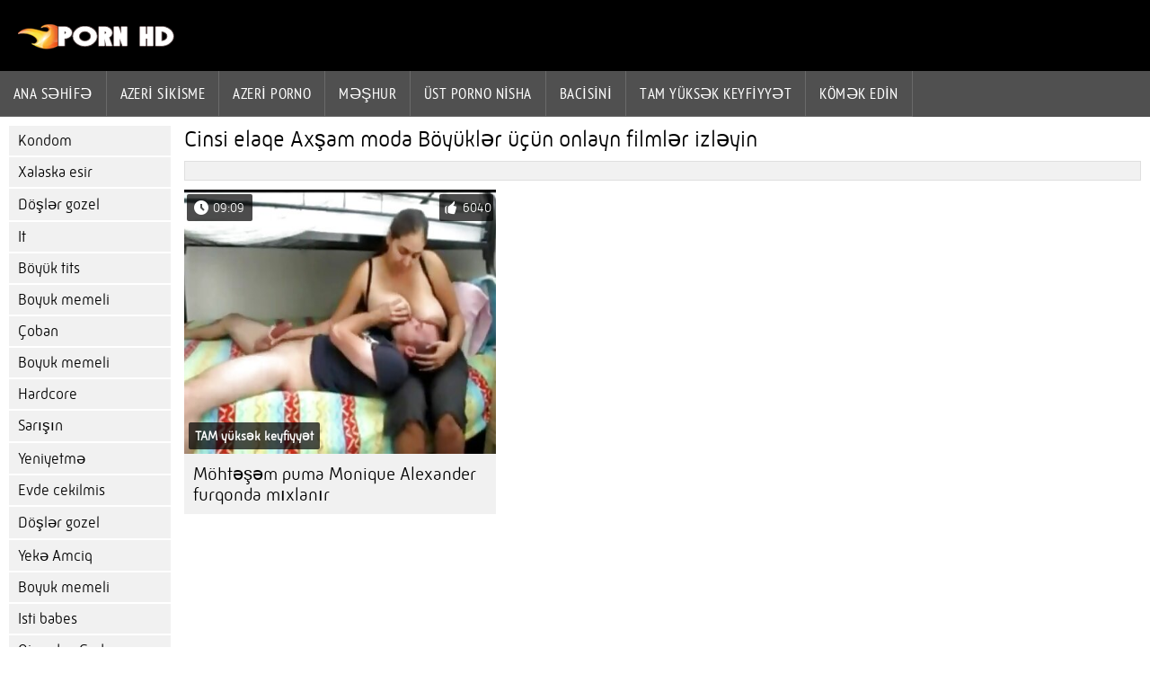

--- FILE ---
content_type: text/html; charset=UTF-8
request_url: https://azeriseks.top/category/evening%2Bwear
body_size: 2541
content:
<!DOCTYPE html><html lang="az">
<head>
	
	<meta http-equiv="Content-Type" content="text/html; charset=utf-8" />
	<title>Azeri porno  Axşam moda HD keyfiyyətində pulsuz bax  </title>
	<meta name="description" content="Keşfedin yalnız ən yaxşı porno online  Axşam moda HD keyfiyyətində. Çox tez-tez belə bir porno atdırmaq görmürsən.  " />
	<meta name="keywords" content="Atdırmaq, əla, porno şəkil, atdırmaq , porno şəkil, isti cinsi " /> 
	<link rel="canonical" href="https://azeriseks.top/category/evening+wear/" />
	<meta name="revisit-after" content="1 day" />
	<meta name="viewport" content="width=device-width, initial-scale=1">
	<meta name="apple-touch-fullscreen" content="yes">
	<base target="_blank">
	<link rel="shortcut icon" href="/files/favicon.ico" />
	<link rel="apple-touch-icon" href="/files/apple-touch-favicon.png"/>
	<link rel="stylesheet" href="/static/main.css?v=87">
</head>

<body>
	<div id="header">
			<div class="mobmenu"></div>
			<div class="logo"><a href="/" title="Azeri seks"><img width="175" height="28" title="Azeri seks" src="/files/logo.png"></a></div>
<div class="topmob">
			<div class="clear"></div>

	        <div class="mainlinks">
				<a href="/">Ana səhifə </a>
			
			
			<a href="#" id="video">Seksual isti porno </a>
			<span><a href="/videos.html">Azeri sikisme </a>
			<a href="/top.html">azeri porno </a>
			<a href="/most-popular.html">Məşhur </a></span>
			<a href="#" id="catspshow">Bütün kateqoriyalar </a>
			<a href="/categories.html">Üst porno Nisha </a>
			<a href="/pornstar.html" >Bacisini </a>
			<a href="/category/hd/" >Tam yüksək keyfiyyət </a>
		
			<a href="/faq.html">Kömək edin </a>
			
			<div class="clear"></div>
	        </div>
</div>
<div class="topexit"></div>

	


	</div>

	<div class="content">

	<div id="leftcat">
		<a href="#" class="back">Geri </a>
		<a href="/category/blowjobs/">Kondom</a><a href="/category/cumshot/">Xalaska esir</a><a href="/category/natural+tits/">Döşlər gozel</a><a href="/category/doggystyle/">It</a><a href="/category/big+tits/">Böyük tits</a><a href="/category/brunette/">Boyuk memeli</a><a href="/category/cowgirl/">Çoban</a><a href="/category/big+cock/">Boyuk memeli</a><a href="/category/hardcore/">Hardcore</a><a href="/category/blonde/">Sarışın</a><a href="/category/teen/">Yeniyetmə</a><a href="/category/milfs/">Evde cekilmis</a><a href="/category/small+tits/">Döşlər gozel</a><a href="/category/big+ass/">Yekə Amciq</a><a href="/category/shaved/">Boyuk memeli</a><a href="/category/hot+babes/">Isti babes</a><a href="/category/deep+throat/">Qiraqdan Guden</a><a href="/category/anal/">Anal</a><a href="/category/black+hair/">Qara saçlar</a><a href="/category/medium+ass/">medium ass</a><a href="/category/latina/">Döşlər gozel</a><a href="/category/licking/">Agladan</a><a href="/category/small+ass/">Balaca dosler</a><a href="/category/medium+tits/">Orta göğüsler</a><a href="/category/facial/">Üzlər</a><a href="/category/threesome/">Dostunun Anasıyla Seks</a><a href="/category/riding/">Yekə Amciq</a><a href="/category/fingering/">Hamamda anasini</a><a href="/category/pornstar/">Yekə Amciq</a><a href="/category/reverse+cowgirl/">Əks çoban</a><a href="/category/outdoor/">Açıq</a><a href="/category/masturbating/">Hamamda anasini</a><a href="/category/pussy+licking/">Yalama pussy</a><a href="/category/fake+tits/">Saxta tits</a><a href="/category/lesbians/">Lesbian</a><a href="/category/interracial/">Qiraqdan Guden</a><a href="/category/titty-fucking/">Boyuk memeli</a><a href="/category/tattoo/">Tatuirovka</a><a href="/category/indoors/">Otaqda</a><a href="/category/work/">Iş</a><a href="/category/creampie/">Qiraqdan Guden</a><a href="/category/anal+creampie/">Anal agridici qiz</a><a href="/category/ass+licking/">Göt yalayan</a><a href="/category/wet/">Nəm</a><a href="/category/hairy/">Tüklü</a><a href="/category/redhead/">Kürən</a><a href="/category/bald+pussy/">Bald pussy</a><a href="/category/sex+toys/">Seks oyuncaqlar</a><a href="/category/ebony/">Zənci</a><a href="/category/pov/">ilk defe seks</a><a href="/category/step+mom/">Ana kollec</a><a href="/category/busty/">Boyuk memeli</a><a href="/category/chick/">Çik</a><a href="/category/moms/">Ana</a><a href="/category/cheating/">Agladan</a><a href="/category/wife/">Arvad</a><a href="/category/black/">Qara</a><a href="/category/oil/">Yağ</a><a href="/category/petite/">Miniatür</a><a href="/category/couch/">Divan</a><a href="/category/hd+porn/">HD porno</a><a href="/category/69/">Altmış doqquz</a><a href="/category/asian/">Asiya</a><a href="/category/pussy+fingering/">Qiraqdan Guden</a><a href="/category/car/">Avtomobil</a><a href="/category/fat/">Göt yalayan</a><a href="/category/wife+swap/">Arvadları</a><a href="/category/office/">Ofis</a><a href="/category/girlfriend/">Bacisini</a><a href="/category/bedroom/">Yataq otağı</a>
		<a href="#" class="back">Geri </a>
	</div>
	<div class="contentbl">
		
<h1>Cinsi elaqe  Axşam moda Böyüklər üçün onlayn filmlər izləyin </h1>		
<div class="topcateg">
			
		


		</div>		
		<div id="preview"><div class="innercont">
	<div class="preview_screen">
		<a href="/video/5913/m%C3%B6ht%C9%99%C5%9F%C9%99m-puma-monique-alexander-furqonda-m%C4%B1xlan%C4%B1r/"><img src="https://azeriseks.top/media/thumbs/3/v05913.jpg?1645719323" width="392" height="294" title="Möhtəşəm puma Monique Alexander furqonda mıxlanır">
			<div class="dlit">09:09</div>
			<div class="ratelike">6040</div>
			<div class="quality">TAM yüksək keyfiyyət </div>
		</a>
	</div>
	<div class="preview_title"><a href="/video/5913/m%C3%B6ht%C9%99%C5%9F%C9%99m-puma-monique-alexander-furqonda-m%C4%B1xlan%C4%B1r/">Möhtəşəm puma Monique Alexander furqonda mıxlanır</a></div>
</div></div>


<div class="mobnavigation">

<a href="/?page=2" rel="nofollow">Azeri Porno Videolari   &amp;raquo;</a>
</div>
               
		
	<style>
a.button {
 padding: 10px 20px;
    font-size: 22px;
    background-color: #eee;
    transition: ease .3s all;
    margin: 2px 3px 2px 0;
    }
    a.button.current {
  
    padding: 10px 20px;
    font-size: 22px;
    background-color: #505050;
    transition: ease .3s all;
    margin: 2px 3px 2px 0;
     color: #fff;   
    } 
    
    .paginator {    width: 100%;
    overflow: hidden;
    text-align: center;
    font-size: 0;
    padding: 10px 0 0 0;
        float: left;}
    
    .paginator a {   color: #000;
    text-decoration: none;
            float: left;
    }
    .paginator a:hover {   color: #fff; 
     background:#505050;
         float: left;
    }
   

		</style>



<div class="clear"></div>
<div class="downcateg">
		
		</div>		
	</div>
	
</div>
<div class="clear"></div>
	<div id="footer">
		

	<div class="clear"></div>
	</div>
<div id="toplay"></div>
<div id="gototop" title="Наверх"></div>



</body>
</html>